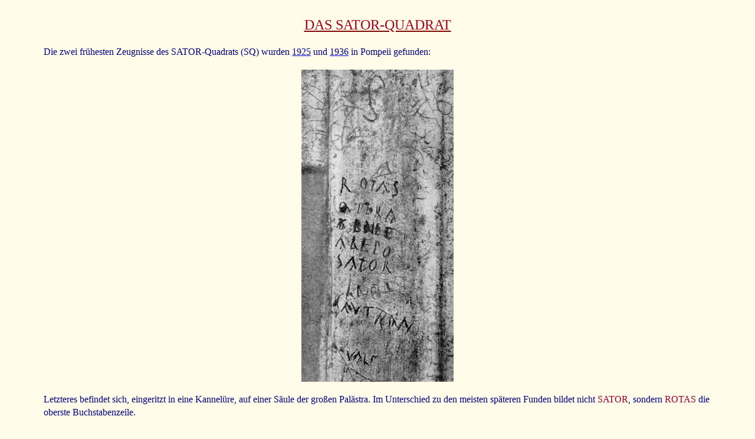

--- FILE ---
content_type: text/html
request_url: https://decemsys.de/sator/satorqu.htm
body_size: 12691
content:
<html xmlns:v="urn:schemas-microsoft-com:vml"
xmlns:o="urn:schemas-microsoft-com:office:office"
xmlns:w="urn:schemas-microsoft-com:office:word"
xmlns="http://www.w3.org/TR/REC-html40">

<head>
<meta http-equiv=Content-Type content="text/html; charset=windows-1252">
<meta name=ProgId content=Word.Document>
<meta name=Generator content="Microsoft Word 11">
<meta name=Originator content="Microsoft Word 11">
<link rel=File-List href="SATORQU-Dateien/filelist.xml">
<link rel=Edit-Time-Data href="SATORQU-Dateien/editdata.mso">
<!--[if !mso]>
<style>
v\:* {behavior:url(#default#VML);}
o\:* {behavior:url(#default#VML);}
w\:* {behavior:url(#default#VML);}
.shape {behavior:url(#default#VML);}
</style>
<![endif]-->
<title>Das Sator Quadrat (Sator Arepo Tenet Opera Rotas): Gott u. Kosmos</title>
<!--[if gte mso 9]><xml>
 <o:DocumentProperties>
  <o:Author>Armin Rieble</o:Author>
  <o:Template>Normal</o:Template>
  <o:LastAuthor>Armin Rieble</o:LastAuthor>
  <o:Revision>13</o:Revision>
  <o:Created>2024-09-23T06:27:00Z</o:Created>
  <o:LastSaved>2024-09-23T19:23:00Z</o:LastSaved>
  <o:Pages>1</o:Pages>
  <o:Words>1411</o:Words>
  <o:Characters>8892</o:Characters>
  <o:Company>Armin Rieble</o:Company>
  <o:Lines>74</o:Lines>
  <o:Paragraphs>20</o:Paragraphs>
  <o:CharactersWithSpaces>10283</o:CharactersWithSpaces>
  <o:Version>11.9999</o:Version>
 </o:DocumentProperties>
</xml><![endif]--><!--[if gte mso 9]><xml>
 <w:WordDocument>
  <w:Zoom>150</w:Zoom>
  <w:DisplayBackgroundShape/>
  <w:PrintFractionalCharacterWidth/>
  <w:HideSpellingErrors/>
  <w:HyphenationZone>21</w:HyphenationZone>
  <w:DoNotHyphenateCaps/>
  <w:DrawingGridHorizontalSpacing>6 pt</w:DrawingGridHorizontalSpacing>
  <w:DrawingGridVerticalSpacing>6 pt</w:DrawingGridVerticalSpacing>
  <w:DisplayVerticalDrawingGridEvery>0</w:DisplayVerticalDrawingGridEvery>
  <w:UseMarginsForDrawingGridOrigin/>
  <w:ValidateAgainstSchemas/>
  <w:SaveIfXMLInvalid>false</w:SaveIfXMLInvalid>
  <w:IgnoreMixedContent>false</w:IgnoreMixedContent>
  <w:AlwaysShowPlaceholderText>false</w:AlwaysShowPlaceholderText>
  <w:DoNotShadeFormData/>
  <w:Compatibility>
   <w:BalanceSingleByteDoubleByteWidth/>
   <w:DoNotLeaveBackslashAlone/>
   <w:ULTrailSpace/>
   <w:DoNotExpandShiftReturn/>
   <w:PrintColBlack/>
   <w:ShowBreaksInFrames/>
   <w:SuppressSpBfAfterPgBrk/>
   <w:SwapBordersFacingPages/>
   <w:ConvMailMergeEsc/>
   <w:UsePrinterMetrics/>
   <w:WW6BorderRules/>
   <w:FootnoteLayoutLikeWW8/>
   <w:ShapeLayoutLikeWW8/>
   <w:AlignTablesRowByRow/>
   <w:ForgetLastTabAlignment/>
   <w:AutoSpaceLikeWord95/>
   <w:NoSpaceRaiseLower/>
   <w:LayoutRawTableWidth/>
   <w:LayoutTableRowsApart/>
   <w:UseFELayout/>
  </w:Compatibility>
  <w:BrowserLevel>MicrosoftInternetExplorer4</w:BrowserLevel>
 </w:WordDocument>
</xml><![endif]--><!--[if gte mso 9]><xml>
 <w:LatentStyles DefLockedState="false" LatentStyleCount="156">
 </w:LatentStyles>
</xml><![endif]-->
<style>
<!--
 /* Font Definitions */
 @font-face
	{font-family:SimSun;
	panose-1:2 1 6 0 3 1 1 1 1 1;
	mso-font-alt:\5B8B\4F53;
	mso-font-charset:134;
	mso-generic-font-family:auto;
	mso-font-pitch:variable;
	mso-font-signature:515 680460288 22 0 262145 0;}
@font-face
	{font-family:Verdana;
	panose-1:2 11 6 4 3 5 4 4 2 4;
	mso-font-charset:0;
	mso-generic-font-family:swiss;
	mso-font-pitch:variable;
	mso-font-signature:-1610610945 1073750107 16 0 415 0;}
@font-face
	{font-family:"\@SimSun";
	panose-1:2 1 6 0 3 1 1 1 1 1;
	mso-font-charset:134;
	mso-generic-font-family:auto;
	mso-font-pitch:variable;
	mso-font-signature:515 680460288 22 0 262145 0;}
 /* Style Definitions */
 p.MsoNormal, li.MsoNormal, div.MsoNormal
	{mso-style-parent:"";
	margin:0cm;
	margin-bottom:.0001pt;
	mso-pagination:widow-orphan;
	mso-layout-grid-align:none;
	punctuation-wrap:simple;
	text-autospace:none;
	font-size:11.0pt;
	mso-bidi-font-size:10.0pt;
	font-family:Verdana;
	mso-fareast-font-family:Verdana;
	mso-bidi-font-family:"Times New Roman";
	color:black;}
h1
	{margin-top:0cm;
	margin-right:0cm;
	margin-bottom:0cm;
	margin-left:18.45pt;
	margin-bottom:.0001pt;
	text-indent:-18.45pt;
	mso-pagination:widow-orphan;
	mso-outline-level:1;
	mso-layout-grid-align:none;
	punctuation-wrap:simple;
	text-autospace:none;
	font-size:11.0pt;
	mso-bidi-font-size:10.0pt;
	font-family:Verdana;
	color:black;
	mso-font-kerning:0pt;
	font-weight:normal;}
h2
	{margin-top:0cm;
	margin-right:0cm;
	margin-bottom:0cm;
	margin-left:36.85pt;
	margin-bottom:.0001pt;
	text-indent:-18.45pt;
	mso-pagination:widow-orphan;
	mso-outline-level:2;
	mso-layout-grid-align:none;
	punctuation-wrap:simple;
	text-autospace:none;
	font-size:11.0pt;
	mso-bidi-font-size:10.0pt;
	font-family:Verdana;
	color:black;
	font-weight:normal;}
h3
	{mso-style-next:Standard;
	margin-top:12.0pt;
	margin-right:36.0pt;
	margin-bottom:0cm;
	margin-left:54.45pt;
	margin-bottom:.0001pt;
	text-align:center;
	text-indent:-18.45pt;
	line-height:16.0pt;
	mso-pagination:widow-orphan;
	page-break-after:avoid;
	mso-outline-level:3;
	mso-layout-grid-align:none;
	punctuation-wrap:simple;
	text-autospace:none;
	font-size:12.0pt;
	mso-bidi-font-size:10.0pt;
	font-family:Verdana;
	color:#FFFF99;
	font-weight:normal;
	text-decoration:underline;
	text-underline:single;}
p.MsoCaption, li.MsoCaption, div.MsoCaption
	{mso-style-next:Standard;
	margin-top:18.0pt;
	margin-right:36.0pt;
	margin-bottom:0cm;
	margin-left:36.0pt;
	margin-bottom:.0001pt;
	text-align:center;
	line-height:16.0pt;
	mso-pagination:widow-orphan;
	mso-layout-grid-align:none;
	punctuation-wrap:simple;
	text-autospace:none;
	font-size:12.0pt;
	mso-bidi-font-size:10.0pt;
	font-family:Arial;
	mso-fareast-font-family:Verdana;
	mso-bidi-font-family:Verdana;
	color:maroon;
	font-weight:bold;
	mso-bidi-font-weight:normal;
	text-decoration:underline;
	text-underline:single;}
p.MsoBlockText, li.MsoBlockText, div.MsoBlockText
	{margin-top:6.0pt;
	margin-right:36.0pt;
	margin-bottom:0cm;
	margin-left:54.45pt;
	margin-bottom:.0001pt;
	text-indent:8.5pt;
	line-height:16.0pt;
	mso-pagination:widow-orphan;
	mso-layout-grid-align:none;
	punctuation-wrap:simple;
	text-autospace:none;
	font-size:11.0pt;
	mso-bidi-font-size:10.0pt;
	font-family:Verdana;
	mso-fareast-font-family:Verdana;
	mso-bidi-font-family:"Times New Roman";
	color:black;}
a:link, span.MsoHyperlink
	{color:blue;
	text-decoration:underline;
	text-underline:single;}
a:visited, span.MsoHyperlinkFollowed
	{color:blue;
	text-decoration:underline;
	text-underline:single;}
p.1mitEinzug, li.1mitEinzug, div.1mitEinzug
	{mso-style-name:"1 mitEinzug";
	margin-top:3.0pt;
	margin-right:0cm;
	margin-bottom:0cm;
	margin-left:0cm;
	margin-bottom:.0001pt;
	text-indent:8.5pt;
	mso-pagination:widow-orphan;
	mso-layout-grid-align:none;
	punctuation-wrap:simple;
	text-autospace:none;
	font-size:11.0pt;
	mso-bidi-font-size:10.0pt;
	font-family:Verdana;
	mso-fareast-font-family:Verdana;
	mso-bidi-font-family:"Times New Roman";
	color:black;}
p.0ohneEinzug, li.0ohneEinzug, div.0ohneEinzug
	{mso-style-name:"0 ohne Einzug";
	margin:0cm;
	margin-bottom:.0001pt;
	mso-pagination:widow-orphan;
	mso-layout-grid-align:none;
	punctuation-wrap:simple;
	text-autospace:none;
	font-size:11.0pt;
	mso-bidi-font-size:10.0pt;
	font-family:Verdana;
	mso-fareast-font-family:Verdana;
	mso-bidi-font-family:"Times New Roman";
	color:black;}
p.Gliederung2a, li.Gliederung2a, div.Gliederung2a
	{mso-style-name:"Gliederung 2a";
	margin-top:0cm;
	margin-right:0cm;
	margin-bottom:0cm;
	margin-left:36.85pt;
	margin-bottom:.0001pt;
	text-indent:-36.85pt;
	mso-pagination:widow-orphan;
	tab-stops:18.45pt 36.85pt;
	mso-layout-grid-align:none;
	punctuation-wrap:simple;
	text-autospace:none;
	font-size:11.0pt;
	mso-bidi-font-size:10.0pt;
	font-family:Verdana;
	mso-fareast-font-family:Verdana;
	mso-bidi-font-family:"Times New Roman";
	color:black;}
p.Gliederung1, li.Gliederung1, div.Gliederung1
	{mso-style-name:Gliederung1;
	margin-top:0cm;
	margin-right:0cm;
	margin-bottom:0cm;
	margin-left:18.45pt;
	margin-bottom:.0001pt;
	text-indent:-18.45pt;
	mso-pagination:widow-orphan;
	mso-layout-grid-align:none;
	punctuation-wrap:simple;
	text-autospace:none;
	font-size:11.0pt;
	mso-bidi-font-size:10.0pt;
	font-family:Verdana;
	mso-fareast-font-family:Verdana;
	mso-bidi-font-family:"Times New Roman";
	color:black;}
@page Section1
	{size:595.05pt 841.7pt;
	margin:1.0cm 14.2pt 34.0pt 14.2pt;
	mso-header-margin:0cm;
	mso-footer-margin:0cm;
	mso-paper-source:1;}
div.Section1
	{page:Section1;}
-->
</style>
<!--[if gte mso 10]>
<style>
 /* Style Definitions */
 table.MsoNormalTable
	{mso-style-name:"Normale Tabelle";
	mso-tstyle-rowband-size:0;
	mso-tstyle-colband-size:0;
	mso-style-noshow:yes;
	mso-style-parent:"";
	mso-padding-alt:0cm 5.4pt 0cm 5.4pt;
	mso-para-margin:0cm;
	mso-para-margin-bottom:.0001pt;
	mso-pagination:widow-orphan;
	font-size:10.0pt;
	font-family:"Times New Roman";
	mso-fareast-font-family:"Times New Roman";
	mso-ansi-language:#0400;
	mso-fareast-language:#0400;
	mso-bidi-language:#0400;}
</style>
<![endif]-->
<meta name=description
content="Das Sator Quadrat ist vorchristlichen Ursprungs / Il QUADRATO del SATOR si è sviluppato nel culto di VESTA"
lang=de>
<!--[if gte mso 9]><xml>
 <o:shapedefaults v:ext="edit" spidmax="32770">
  <o:colormru v:ext="edit" colors="#f9feea,#fcfeea,#ffffe3,#fefeea,#fffef3,#fffde9"/>
  <o:colormenu v:ext="edit" fillcolor="#fffde9"/>
 </o:shapedefaults></xml><![endif]--><!--[if gte mso 9]><xml>
 <o:shapelayout v:ext="edit">
  <o:idmap v:ext="edit" data="1"/>
 </o:shapelayout></xml><![endif]-->
</head>

<body bgcolor="#FFFDE9" lang=DE link=blue vlink=blue style='tab-interval:18.45pt'>

<div class=Section1>

<p class=MsoCaption style='margin-top:24.0pt;margin-right:36.0pt;margin-bottom:
18.0pt;margin-left:36.0pt'><span style='font-size:18.0pt;font-family:Verdana;
color:#A50021;font-weight:normal;mso-bidi-font-weight:bold;text-decoration:
none;text-underline:none'>DAS SATOR-QUADRAT<o:p></o:p></span></p>

<p class=MsoNormal style='margin-top:6.0pt;margin-right:36.0pt;margin-bottom:
12.0pt;margin-left:49.6pt;line-height:17.0pt'><span style='font-size:12.0pt;
color:navy'>Die zwei frühesten Zeugnisse des SATOR-Quadrats (SQ) wurden <a
href="squ-pasquius.htm"><span style='color:navy'>1925</span></a> und <a
href="sq-pompeii.htm"><span style='color:navy'>1936</span></a> in Pompeii
gefunden:<o:p></o:p></span></p>

<div align=center>

<table class=MsoNormalTable border=0 cellpadding=0 style='mso-cellspacing:1.5pt;
 mso-padding-alt:0cm 5.4pt 0cm 5.4pt'>
 <tr style='mso-yfti-irow:0;mso-yfti-firstrow:yes;mso-yfti-lastrow:yes'>
  <td style='padding:.75pt .75pt .75pt .75pt'>
  <p class=MsoNormal style='mso-layout-grid-align:auto;punctuation-wrap:hanging;
  text-autospace:ideograph-other'><span style='font-size:12.0pt;mso-fareast-font-family:
  SimSun;color:windowtext'><img border=0 width=258 height=529 id="_x0000_i1025"
  src="y-pompei/graffito.jpg" alt="Qu. SATOR, Gran Palestra Pompei"><o:p></o:p></span></p>
  </td>
 </tr>
</table>

</div>

<p class=MsoNormal style='margin-top:12.0pt;margin-right:36.0pt;margin-bottom:
0cm;margin-left:49.6pt;margin-bottom:.0001pt;line-height:17.0pt'><span
style='font-size:12.0pt;color:navy'>Letzteres befindet sich, eingeritzt in eine
Kannelüre, auf einer Säule der großen Palästra. Im Unterschied zu den meisten
späteren Funden bildet nicht</span><span style='font-size:12.0pt;color:#990033'>
SATOR</span><span style='font-size:12.0pt;color:navy'>, sondern </span><span
style='font-size:12.0pt;color:#990033'>ROTAS</span><span style='font-size:12.0pt;
color:navy'> die oberste Buchstabenzeile.<o:p></o:p></span></p>

<p class=MsoNormal style='margin-top:6.0pt;margin-right:36.0pt;margin-bottom:
0cm;margin-left:49.65pt;margin-bottom:.0001pt;text-indent:7.05pt;line-height:
17.0pt'><span style='font-size:12.0pt;color:navy'>Gewöhnlich liest man zeilenweise
von oben nach unten und bemüht sich um den Sinn der 5 Wörter. Kaum jemand denkt
daran, die Lösung in der Natur des Quadrats selbst zu suchen oder sich Gedanken
über das Wesen eines </span><span style='font-size:12.0pt;color:#993366'><a
href="../catull/C5C7-SQ.HTM" target="_blank"><span style='color:#993366'>Palindroms</span></a></span><span
style='font-size:12.0pt;color:navy'> zu machen.<o:p></o:p></span></p>

<p class=MsoNormal style='margin-top:6.0pt;margin-right:36.0pt;margin-bottom:
5.0pt;margin-left:49.65pt;text-indent:7.05pt;line-height:17.0pt'><span
style='font-size:12.0pt;color:navy'>In der ersten Hälfte des letzten
Jahrhunderts hat der mathematische Schriftsteller und Rätselspezialist Dr.
Aloys Christof WILSMANN die 1x1-Tabelle als Modell für das SQ vermutet, wenn
man deren Zehnerstellen sowie die äußeren beiden Tabellenreihen wegläßt (linke
Grafik), so daß die Multiplikationen von 3-7 verlaufen:<o:p></o:p></span></p>

<div align=center>

<table class=MsoNormalTable border=0 cellpadding=0 style='mso-cellspacing:1.5pt;
 mso-padding-alt:0cm 5.4pt 0cm 5.4pt'>
 <tr style='mso-yfti-irow:0;mso-yfti-firstrow:yes;mso-yfti-lastrow:yes'>
  <td style='padding:.75pt .75pt .75pt .75pt'>
  <p class=MsoNormal><span style='mso-fareast-font-family:SimSun'><img
  border=0 width=513 height=161 id="_x0000_i1026" src="y-squ/sator-arepo2.png"
  alt="SATOR AREPO TENET OPERA ROTAS"></span><span style='font-size:12.0pt;
  mso-fareast-font-family:SimSun'><o:p></o:p></span></p>
  </td>
 </tr>
</table>

</div>

<p class=MsoNormal style='margin-top:6.0pt;margin-right:36.0pt;margin-bottom:
5.0pt;margin-left:49.65pt;text-indent:7.05pt;line-height:17.0pt'><span
style='mso-bidi-font-size:11.0pt;color:windowtext'>Die Zahlen der untersten
Reihe (von links nach rechts, von unten nach oben) sind mit </span><span
style='mso-bidi-font-size:11.0pt;color:#006600'>3</span><span style='mso-bidi-font-size:
11.0pt;color:windowtext'> zu multiplizieren; als erste verläuft die </span><span
style='mso-bidi-font-size:11.0pt;color:#006600'>3-er</span><span
style='mso-bidi-font-size:11.0pt;color:windowtext'> Reihe demnach in der Folge </span><b
style='mso-bidi-font-weight:normal'><span style='mso-bidi-font-size:11.0pt;
color:#006600'>9</span></b><span style='mso-bidi-font-size:11.0pt;color:windowtext'>
</span><span style='mso-bidi-font-size:11.0pt;color:#006600'>– </span><span
style='mso-bidi-font-size:11.0pt;color:darkgray'>1</span><b style='mso-bidi-font-weight:
normal'><span style='mso-bidi-font-size:11.0pt;color:#006600'>2</span></b><span
style='mso-bidi-font-size:11.0pt;color:windowtext'> </span><span
style='mso-bidi-font-size:11.0pt;color:#006600'>–</span><span style='mso-bidi-font-size:
11.0pt;color:windowtext'> </span><span style='mso-bidi-font-size:11.0pt;
color:darkgray'>1</span><b style='mso-bidi-font-weight:normal'><span
style='mso-bidi-font-size:11.0pt;color:#006600'>5</span></b><span
style='mso-bidi-font-size:11.0pt;color:windowtext'> </span><span
style='mso-bidi-font-size:11.0pt;color:#006600'>–</span><span style='mso-bidi-font-size:
11.0pt;color:windowtext'> </span><span style='mso-bidi-font-size:11.0pt;
color:darkgray'>1</span><b style='mso-bidi-font-weight:normal'><span
style='mso-bidi-font-size:11.0pt;color:#006600'>8</span></b><span
style='mso-bidi-font-size:11.0pt;color:windowtext'> </span><span
style='mso-bidi-font-size:11.0pt;color:#006600'>– </span><span
style='mso-bidi-font-size:11.0pt;color:darkgray'>2</span><b style='mso-bidi-font-weight:
normal'><span style='mso-bidi-font-size:11.0pt;color:#006600'>1</span></b><span
style='mso-bidi-font-size:11.0pt;color:windowtext'>.<o:p></o:p></span></p>

<p class=MsoNormal style='margin-top:0cm;margin-right:36.0pt;margin-bottom:
5.0pt;margin-left:49.6pt;text-indent:7.1pt;line-height:17.0pt'><span
style='mso-bidi-font-size:11.0pt;color:windowtext'>Zwischen den Zahlen des
5x5-Quadrats und den Zahlen des SQ bestehen </span><span style='mso-bidi-font-size:
11.0pt;color:navy'><a href="5x5-sq.htm" target="_auxwindow"><span
style='color:navy'>sinnvolle Beziehungen</span></a></span><span
style='mso-bidi-font-size:11.0pt;color:windowtext'>, die teilweise komplementären
Charakter besitzen.<o:p></o:p></span></p>

<p class=MsoNormal style='margin-top:10.0pt;margin-right:36.0pt;margin-bottom:
5.0pt;margin-left:49.6pt;text-indent:7.1pt;line-height:17.0pt'><span
style='font-size:12.0pt;color:navy'>Wenn das SQ nach einem so grundlegenden
mathematischen Modell gebildet ist, läßt sich vermuten, daß den Buchstaben –
entsprechend ihrem Platz im Alphabet – Zahlenwerte zugrunde liegen. Am Anfang
steht die Vorstellung von mathematischen Ordnungsstrukturen als Analogie und
Abbild göttlicher Wirklichkeit. Der Mensch mit seiner Kultur und Sprache ist
Teil der kosmischen Ordnung. So ist eine Konvergenz von Mathematik, Alphabet
und Sprache innerhalb einer einmaligen politischen und kulturellen Phase der
Menschheitsgeschichte vorstellbar. <o:p></o:p></span></p>

<p class=MsoNormal style='margin-top:10.0pt;margin-right:36.0pt;margin-bottom:
5.0pt;margin-left:49.6pt;text-indent:7.1pt;line-height:17.0pt'><span
style='font-size:12.0pt;color:navy'>Die 25 Buchstaben des SQ sind aus sich
selbst nicht sinnvoll interpretierbar, wie unzähliges Rätselraten beweist.
Ihrem Zustandekommen geht ein mathematischer Reflexionsprozeß über die
Grundlagen des Dezimalsystems aus geometrischen und numerischen Modellen
voraus. Erst am Ende steht gewissermaßen die staunenswerte Umwandlung von
Zahlenstrukturen in Buchstaben und Wörter. Die Auffindung sämtlicher Struktur-
und Bedeutungselemente bleibt eine schwer lösbare Aufgabe.<o:p></o:p></span></p>

<p class=MsoNormal style='margin-top:10.0pt;margin-right:36.0pt;margin-bottom:
5.0pt;margin-left:49.6pt;text-indent:7.1pt;line-height:18.0pt'><span
style='font-size:12.0pt;color:windowtext'>Ein wesentlicher Aspekt des </span><span
style='font-size:12.0pt;color:#990033'>SQ</span><span style='font-size:12.0pt;
color:windowtext'> ist die Parallelität seiner zwei konzentrischen
Quadratrahmen zu den zwei konzentrischen Kreisen des Hexagramms:<o:p></o:p></span></p>

<div align=center>

<table class=MsoNormalTable border=0 cellpadding=0 style='mso-cellspacing:1.5pt;
 mso-padding-alt:0cm 5.4pt 0cm 5.4pt'>
 <tr style='mso-yfti-irow:0;mso-yfti-firstrow:yes;mso-yfti-lastrow:yes'>
  <td style='padding:.75pt .75pt .75pt .75pt'>
  <p class=MsoNormal style='mso-layout-grid-align:auto;punctuation-wrap:hanging;
  text-autospace:ideograph-other'><span style='font-size:12.0pt;mso-fareast-font-family:
  SimSun;color:windowtext'><img border=0 width=179 height=185 id="_x0000_i1027"
  src="../0-rep/dr252b.png"><o:p></o:p></span></p>
  </td>
  <td style='padding:.75pt .75pt .75pt .75pt'>
  <p class=MsoNormal style='mso-layout-grid-align:auto;punctuation-wrap:hanging;
  text-autospace:ideograph-other'><span style='font-size:12.0pt;mso-fareast-font-family:
  SimSun;color:windowtext'><img border=0 width=177 height=183 id="_x0000_i1028"
  src="../0-rep/sq-2konz.png"><o:p></o:p></span></p>
  </td>
 </tr>
</table>

</div>

<p class=MsoNormal style='margin-top:10.0pt;margin-right:36.0pt;margin-bottom:
5.0pt;margin-left:49.6pt;text-indent:7.1pt;line-height:17.0pt'><span
style='mso-bidi-font-size:11.0pt;color:windowtext'>Der Kreisdurchmesser und
eine Quadratseite des inneren Rahmens bestehen aus jeweils </span><span
style='mso-bidi-font-size:11.0pt;color:#CC0000'>3</span><span style='mso-bidi-font-size:
11.0pt;color:windowtext'> Punkten und </span><span style='mso-bidi-font-size:
11.0pt;color:#990033'>2</span><span style='mso-bidi-font-size:11.0pt;
color:windowtext'> Linien, zusammen </span><b><span style='mso-bidi-font-size:
11.0pt;color:#990033'>5</span></b><span style='mso-bidi-font-size:11.0pt;
color:windowtext'> Durchmesserelementen, ein Zickzackdurchmesser des äußeren
Kreises und eine Quadratseite des äußeren Rahmens aus je </span><span
style='mso-bidi-font-size:11.0pt;color:#CC0000'>5</span><span style='mso-bidi-font-size:
11.0pt;color:windowtext'> Punkten und </span><span style='mso-bidi-font-size:
11.0pt;color:navy'>4</span><span style='mso-bidi-font-size:11.0pt;color:windowtext'>
Linien, zusammen </span><b><span style='mso-bidi-font-size:11.0pt;color:#990033'>9</span></b><span
style='mso-bidi-font-size:11.0pt;color:windowtext'> Durchmesserelementen. </span><span
style='mso-bidi-font-size:11.0pt;color:#990033'>3</span><span style='mso-bidi-font-size:
11.0pt;color:windowtext'> Punkte der inneren Quadratseite sind jedoch auch auf </span><span
style='mso-bidi-font-size:11.0pt;color:#990033'>3</span><span style='mso-bidi-font-size:
11.0pt;color:windowtext'> </span><span style='mso-bidi-font-size:11.0pt;
color:#660066'>Radialelemente</span><span style='mso-bidi-font-size:11.0pt;
color:windowtext'> der Kreisachse, bestehend aus </span><span style='mso-bidi-font-size:
11.0pt;color:#990033'>2</span><span style='mso-bidi-font-size:11.0pt;
color:windowtext'> Punkten (Mittelpunkt + Kreislinienpunkt) und </span><span
style='mso-bidi-font-size:11.0pt;color:#990033'>1</span><span style='mso-bidi-font-size:
11.0pt;color:windowtext'> Radialmaß/Linie, beziehbar, und </span><span
style='mso-bidi-font-size:11.0pt;color:navy'>5</span><span style='mso-bidi-font-size:
11.0pt;color:windowtext'> Punkte der äußeren Quadratseite auf </span><span
style='mso-bidi-font-size:11.0pt;color:#990033'>5</span><span style='mso-bidi-font-size:
11.0pt;color:windowtext'> </span><span style='mso-bidi-font-size:11.0pt;
color:#660066'>Radialelemente</span><span style='mso-bidi-font-size:11.0pt;
color:windowtext'> der Zickzacklinie; beides ist zweimal vertreten. Dies zeigt
sich darin, daß die Zahlensumme </span><b><span style='mso-bidi-font-size:11.0pt;
color:navy'>(ZS)</span></b><span style='mso-bidi-font-size:11.0pt;color:windowtext'>
der </span><span style='mso-bidi-font-size:11.0pt;color:purple;background:#FFFFCC'>5</span><span
style='mso-bidi-font-size:11.0pt;color:#990033'>+<span style='background:#FFFFCC'>3</span></span><span
style='mso-bidi-font-size:11.0pt;color:windowtext'> Buchstaben </span><span
style='mso-bidi-font-size:11.0pt;color:navy'>69+37 = 106 = <span
style='background:#FFF4DF'>2</span>*<span style='background:#FFFFCC'>53</span></span><span
style='mso-bidi-font-size:11.0pt;color:windowtext'> beträgt, entsprechend der
doppelten Zahl von Radialelementen. Das Verhältnis von 5:3 Radialelementen
enthält eine wesenhafte Analogie zum </span><span style='mso-bidi-font-size:
11.0pt;color:#660066'><a href="../../system/2Kreise13.HTM"><span
style='color:#660066'>Flächenverhältnis</span></a></span><span
style='mso-bidi-font-size:12.0pt;color:windowtext'> </span><span
style='mso-bidi-font-size:12.0pt;mso-bidi-font-family:Arial;color:#CC0000;
background:#FFFFCC'>3</span><span style='mso-bidi-font-size:12.0pt;mso-bidi-font-family:
Arial;color:#CC0000'>:<span style='background:#FFFFCC'>1</span></span><span
style='mso-bidi-font-size:12.0pt;mso-bidi-font-family:Arial;color:windowtext'> </span><span
style='mso-bidi-font-size:11.0pt;color:windowtext'>der beiden konzentrischen
Kreise.<o:p></o:p></span></p>

<p class=MsoNormal style='margin-top:5.0pt;margin-right:36.0pt;margin-bottom:
5.0pt;margin-left:49.6pt;text-indent:7.1pt;line-height:17.0pt'><span
style='mso-bidi-font-size:11.0pt;color:windowtext'>Hier ist gleich noch das
System der </span><span style='mso-bidi-font-size:11.0pt;color:#660066'><a
href="../../fw.htm" target="_blank"><span style='color:#660066'>Faktorenwerte</span></a></span><span
style='mso-bidi-font-size:11.0pt;color:windowtext'> </span><span
style='mso-bidi-font-size:11.0pt;color:#006600'>(FW)</span><span
style='mso-bidi-font-size:11.0pt;color:windowtext'> zu erwähnen. Den </span><span
style='mso-bidi-font-size:12.0pt;color:navy'>ZS</span><span style='mso-bidi-font-size:
12.0pt;color:windowtext'> </span><span style='mso-bidi-font-size:11.0pt;
color:navy'>69+37</span><span style='mso-bidi-font-size:11.0pt;color:windowtext'>
entsprechen die Faktorensummen </span><span style='mso-bidi-font-size:11.0pt;
color:#006600'>(FS)</span><span style='mso-bidi-font-size:11.0pt;color:windowtext'>
</span><span style='mso-bidi-font-size:11.0pt;color:#006600'>54+30 = 6*(9:5) =
84</span><span style='mso-bidi-font-size:11.0pt;color:windowtext'>. Das </span><span
style='mso-bidi-font-size:12.0pt;color:#006600'>FS</span><span
style='mso-bidi-font-size:12.0pt;color:navy'>:ZS</span><span style='mso-bidi-font-size:
12.0pt;color:windowtext'>-Verhältnis </span><span style='mso-bidi-font-size:
11.0pt;color:windowtext'>ist demnach </span><span style='mso-bidi-font-size:
11.0pt;color:#990033'>2*(</span><span style='mso-bidi-font-size:11.0pt;
color:#006600'>42</span><span style='mso-bidi-font-size:11.0pt;color:navy'>:53</span><span
style='mso-bidi-font-size:11.0pt;color:#990033'>)</span><span style='mso-bidi-font-size:
11.0pt;color:windowtext'>. Auf die Einzelziffern übertragen entsprechen </span><span
style='mso-bidi-font-size:11.0pt;color:navy'>4:2</span><span style='mso-bidi-font-size:
11.0pt;color:windowtext'> Radialmaßen </span><span style='mso-bidi-font-size:
11.0pt;color:#990033'>5:3</span><span style='mso-bidi-font-size:11.0pt;
color:windowtext'> Punkte der genannten Zickzacklinie, addiert ergeben sich </span><span
style='mso-bidi-font-size:11.0pt;color:#990033'>9:5</span><span
style='mso-bidi-font-size:11.0pt;color:windowtext'> Durchmesserelemente: <o:p></o:p></span></p>

<div align=center>

<table class=MsoNormalTable border=0 cellpadding=0 style='mso-cellspacing:1.5pt'>
 <tr style='mso-yfti-irow:0;mso-yfti-firstrow:yes;mso-yfti-lastrow:yes'>
  <td style='padding:.75pt .75pt .75pt .75pt'>
  <p class=MsoNormal style='mso-layout-grid-align:auto;punctuation-wrap:hanging;
  text-autospace:ideograph-numeric ideograph-other'><span style='font-size:
  12.0pt;font-family:"Times New Roman";mso-fareast-font-family:SimSun;
  color:windowtext'><img border=0 width=193 height=215 id="_x0000_i1029"
  src="../0-rep/dzst59.png"><o:p></o:p></span></p>
  </td>
 </tr>
</table>

</div>

<p class=MsoNormal style='margin-top:10.0pt;margin-right:36.0pt;margin-bottom:
5.0pt;margin-left:49.6pt;text-indent:7.1pt;line-height:17.0pt'><span
style='mso-bidi-font-size:11.0pt;color:windowtext'>Aus zwei rechtwinklig gekreuzten
Doppelrauten läßt sich ein Oktaeder zusammensetzen, und die Punktestruktur des </span><span
style='mso-bidi-font-size:11.0pt;color:#990033'>SQ</span><span
style='mso-bidi-font-size:11.0pt;color:windowtext'> läßt auch hier eine
Nachahmung zu:<o:p></o:p></span></p>

<div align=center>

<table class=MsoNormalTable border=0 cellpadding=0 style='mso-cellspacing:1.5pt;
 mso-padding-alt:0cm 5.4pt 0cm 5.4pt'>
 <tr style='mso-yfti-irow:0;mso-yfti-firstrow:yes;mso-yfti-lastrow:yes'>
  <td style='padding:.75pt .75pt .75pt .75pt'>
  <p class=MsoNormal style='mso-layout-grid-align:auto;punctuation-wrap:hanging;
  text-autospace:ideograph-other'><span style='font-size:12.0pt;mso-fareast-font-family:
  SimSun;color:windowtext'><img border=0 width=174 height=176 id="_x0000_i1030"
  src="../0-rep/drkr.png"><o:p></o:p></span></p>
  </td>
  <td style='padding:.75pt .75pt .75pt .75pt'>
  <p class=MsoNormal style='mso-layout-grid-align:auto;punctuation-wrap:hanging;
  text-autospace:ideograph-other'><span style='font-size:12.0pt;mso-fareast-font-family:
  SimSun;color:windowtext'><img border=0 width=148 height=150 id="_x0000_i1031"
  src="../0-rep/oktaeder.jpg"><o:p></o:p></span></p>
  </td>
 </tr>
</table>

</div>

<p class=MsoNormal style='margin-top:0cm;margin-right:36.0pt;margin-bottom:
0cm;margin-left:49.6pt;margin-bottom:.0001pt;text-indent:7.1pt;mso-line-height-alt:
0pt'><span style='font-size:10.5pt;color:windowtext'><o:p>&nbsp;</o:p></span></p>

<div align=center>

<table class=MsoNormalTable border=0 cellpadding=0 style='mso-cellspacing:1.5pt;
 mso-padding-alt:0cm 5.4pt 0cm 5.4pt'>
 <tr style='mso-yfti-irow:0;mso-yfti-firstrow:yes;mso-yfti-lastrow:yes'>
  <td style='padding:.75pt .75pt .75pt .75pt'>
  <p class=MsoNormal style='mso-layout-grid-align:auto;punctuation-wrap:hanging;
  text-autospace:ideograph-other'><span style='font-size:12.0pt;mso-fareast-font-family:
  SimSun;color:windowtext'><img border=0 width=315 height=150 id="_x0000_i1032"
  src="../0-rep/2drsq.png"><o:p></o:p></span></p>
  </td>
 </tr>
</table>

</div>

<p class=MsoNormal style='margin-top:10.0pt;margin-right:36.0pt;margin-bottom:
5.0pt;margin-left:49.6pt;text-indent:7.1pt;line-height:17.0pt'><span
style='mso-bidi-font-size:11.0pt;color:windowtext'>Auch gegenläufige Dreiecke
lassen sich analog zur doppelten Tetraktys in mehrfacher Weise bilden:<o:p></o:p></span></p>

<div align=center>

<table class=MsoNormalTable border=0 cellpadding=0 style='mso-cellspacing:1.5pt;
 mso-padding-alt:0cm 5.4pt 0cm 5.4pt'>
 <tr style='mso-yfti-irow:0;mso-yfti-firstrow:yes;mso-yfti-lastrow:yes'>
  <td style='padding:.75pt .75pt .75pt .75pt'>
  <p class=MsoNormal style='mso-layout-grid-align:auto;punctuation-wrap:hanging;
  text-autospace:ideograph-other'><span style='font-size:12.0pt;mso-fareast-font-family:
  SimSun;color:windowtext'><img border=0 width=173 height=180 id="_x0000_i1033"
  src="../0-rep/sq-8tet.png"><o:p></o:p></span></p>
  </td>
  <td style='padding:.75pt .75pt .75pt .75pt'>
  <p class=MsoNormal style='mso-layout-grid-align:auto;punctuation-wrap:hanging;
  text-autospace:ideograph-other'><span style='font-size:12.0pt;mso-fareast-font-family:
  SimSun;color:windowtext'><img border=0 width=171 height=179 id="_x0000_i1034"
  src="sator/sator3dt/2dr-oben.png"><o:p></o:p></span></p>
  </td>
  <td style='padding:.75pt .75pt .75pt .75pt'>
  <p class=MsoNormal style='mso-layout-grid-align:auto;punctuation-wrap:hanging;
  text-autospace:ideograph-other'><span style='font-size:12.0pt;mso-fareast-font-family:
  SimSun;color:windowtext'><img border=0 width=180 height=182 id="_x0000_i1035"
  src="sator/sator3dt/2dr-mitte.png"><o:p></o:p></span></p>
  </td>
 </tr>
</table>

</div>

<p class=MsoNormal style='margin-top:6.0pt;margin-right:36.0pt;margin-bottom:
5.0pt;margin-left:49.65pt;text-indent:7.05pt;line-height:18.0pt'><span
style='font-size:12.0pt;color:navy'>Die genannte 1x1-Tabelle als Modell für das
SQ wird unterstützt durch Zahlenzuordnungen zweier schleifenförmiger
Numerierungen der Doppelraute:<o:p></o:p></span></p>

<div align=center>

<table class=MsoNormalTable border=0 cellpadding=0 style='mso-cellspacing:1.5pt;
 mso-padding-alt:0cm 5.4pt 0cm 5.4pt'>
 <tr style='mso-yfti-irow:0;mso-yfti-firstrow:yes;mso-yfti-lastrow:yes'>
  <td style='padding:.75pt .75pt .75pt .75pt'>
  <p class=MsoNormal style='mso-layout-grid-align:auto;punctuation-wrap:hanging;
  text-autospace:ideograph-other'><span style='font-size:12.0pt;font-family:
  "Times New Roman";mso-fareast-font-family:SimSun;color:windowtext'><img
  border=0 width=321 height=147 id="_x0000_i1036" src="../0-sq/sq117.png"><o:p></o:p></span></p>
  </td>
  <td style='padding:.75pt .75pt .75pt .75pt'>
  <p class=MsoNormal style='mso-layout-grid-align:auto;punctuation-wrap:hanging;
  text-autospace:ideograph-other'><span style='font-size:12.0pt;font-family:
  "Times New Roman";mso-fareast-font-family:SimSun;color:windowtext'><img
  border=0 width=94 height=247 id="_x0000_i1037" src="../0-rep/dr18-29.png"><o:p></o:p></span></p>
  </td>
  <td style='padding:.75pt .75pt .75pt .75pt'>
  <p class=MsoNormal style='mso-layout-grid-align:auto;punctuation-wrap:hanging;
  text-autospace:ideograph-other'><span style='font-size:12.0pt;font-family:
  "Times New Roman";mso-fareast-font-family:SimSun;color:windowtext'><img
  border=0 width=104 height=253 id="_x0000_i1038" src="../0-rep/dr17-18.png"><o:p></o:p></span></p>
  </td>
 </tr>
</table>

</div>

<p class=MsoNormal style='margin-top:6.0pt;margin-right:36.0pt;margin-bottom:
5.0pt;margin-left:49.65pt;text-indent:7.05pt;line-height:18.0pt'><span
style='font-size:12.0pt;color:navy'>Die Einzelzahlen der 5. und 4. Zeile der 1x1-Tabelle
können von der linken numerierten Doppelraute gegen den Uhrzeigersinn abgelesen
werden (92</span><span style='font-size:12.0pt;color:#990033'>-81</span><span
style='font-size:12.0pt;color:navy'>, 26</span><span style='font-size:12.0pt;
color:#990033'>-48</span><span style='font-size:12.0pt;color:navy'>) und in den
oberen beiden Zeilen entsprechend im Uhrzeigersinn. Die rechte Doppelraute
zeigt die Zuordnung von </span><b><span style='font-size:12.0pt;color:#CC0044'>1</span></b><b><span
style='font-size:12.0pt;color:#990033'> </span></b><span style='font-size:12.0pt;
color:navy'>und </span><b><span style='font-size:12.0pt;color:#CC0044'>17</span></b><span
style='font-size:12.0pt;color:navy'> sowie </span><b><span style='font-size:
12.0pt;color:#0000CC'>9</span></b><span style='font-size:12.0pt;color:navy'>
und </span><b><span style='font-size:12.0pt;color:#0000CC'>18</span></b><span
style='font-size:12.0pt;color:navy'> in den Eckpunkten der Tabelle und des </span><span
style='font-size:12.0pt;color:#990033'>SQ</span><span style='font-size:12.0pt;
color:navy'>. </span><span style='font-size:12.0pt;color:#006600'>5 </span><span
style='font-size:12.0pt;color:navy'>ist die Komplementärzahl zu </span><span
style='font-size:12.0pt;color:#006600'>0</span><span style='font-size:12.0pt;
color:navy'>.<o:p></o:p></span></p>

<p class=MsoNormal style='margin-top:6.0pt;margin-right:36.0pt;margin-bottom:
5.0pt;margin-left:49.65pt;text-indent:7.05pt;line-height:18.0pt'><span
style='font-size:12.0pt;color:navy'>Die mathematische Ordnung des SQ ist so
vollkommen, daß römische Schriftsteller ihrerseits ihren Werken einen
mathematischen Unterbau gaben. Sie waren überzeugt, daß die Objektivität der
Zahl ihren Werken eine überzeitliche Dimension verleihen würde.<o:p></o:p></span></p>

<p class=MsoNormal style='margin-top:6.0pt;margin-right:36.0pt;margin-bottom:
5.0pt;margin-left:49.65pt;text-indent:7.05pt;line-height:18.0pt'><span
style='font-size:12.0pt;color:navy'>Das </span><span style='font-size:12.0pt;
color:#990033'>SQ</span><span style='font-size:12.0pt;color:navy'> ist Zeugnis
einer historisch schwer nachweisbaren religiösen Geheimlehre, die in enger
Verbindung mit dem staatlichen </span><span style='font-size:12.0pt;color:purple'><a
href="../system/m-vesta.htm" target="_blank"><span style='color:purple'>VESTA</span></a></span><span
style='font-size:12.0pt;color:navy'>-Kult zu sehen ist. Sie kannte bereits in
vorchristlicher Zeit das Geheimnis des dreieinen Gottes, wie es aus den
Gesetzen des Zahlensystems erkennbar ist. Die normative Kraft des </span><span
style='font-size:12.0pt;color:#990033'>SQ</span><span style='font-size:12.0pt;
color:navy'> zeigt sich noch in den letzten Jahrzehnten vor Schließung des VESTA-Kultes
395 n. Chr., wie sich aus einer </span><span style='font-size:12.0pt;
color:#660066'><a href="../gematrie/Vestalis.htm" target="_blank"><span
style='color:#660066'>Ehreninschrift</span></a></span><span style='font-size:
12.0pt;color:navy'> für eine Oberverstalin erkennen läßt. Die Verantwortlichen
des Kultes dienten wie eh und je gewissenhaft und hingegeben dem wahren Gott,
waren aber blind und unbelehrbar gegenüber dem Gang der Geschichte, in der sich
das System VESTA in </span><span style='font-size:12.0pt;color:#660066'><a
href="IESCHRSQ.HTM" target="_auxwindow"><span style='color:#660066'>Jesus
Christus</span></a></span><span style='font-size:12.0pt;color:navy'> bereits
seit einigen Jahrhunderten erfüllt hatte. Sie mußten sich der Macht der neuen
Überzeugungen beugen: Romzentriertes Geschichts- und Heilsdenken hatte seine
Berechtigung verloren.<o:p></o:p></span></p>

<p class=MsoNormal style='margin-top:6.0pt;margin-right:36.0pt;margin-bottom:
5.0pt;margin-left:49.65pt;text-indent:7.05pt;line-height:18.0pt'><span
style='font-size:12.0pt;color:navy'>Das SQ hat heilsgeschichtliche Bedeutung,
d.h., es ist ein UNIKAT, das ein weiteres sinnvolles Buchstabenquadrat
ausschließt. Es ist durch göttliche Weisheit in die lateinische Sprache
hineingeschrieben. Wenn göttliche Weisheit die lateinische Sprache in
untrennbarer Einheit mit dem Bedeutungsystem der Zahlen gestaltete, war es
unausweichlich, die Bedeutung der Wörter und ihrer Zahlenwerte stets neu zu
ergründen.<o:p></o:p></span></p>

<p class=MsoNormal style='margin-top:6.0pt;margin-right:36.0pt;margin-bottom:
5.0pt;margin-left:49.65pt;text-indent:7.05pt;line-height:18.0pt'><span
style='font-size:12.0pt;color:navy'>Wie die alttestamentlichen Propheten, so
weist auch das SQ – mit den Mitteln gematrischer Werte – auf das Kommen des
menschgewordenen Sohnes Gottes </span><span style='font-size:12.0pt;color:#990033'>IESUS
CHRISTUS</span><span style='font-size:12.0pt;color:navy'> voraus. Denn die ZS
182 ist dieselbe von </span><span style='font-size:12.0pt;color:#990033'>IESUS
CHRISTUS</span><span style='font-size:12.0pt;color:navy'> und </span><span
style='font-size:12.0pt;color:#990033'>SATOR OPERA TENET</span><span
style='font-size:12.0pt;color:navy'> – </span><span style='font-size:12.0pt;
color:#006600'>Der Schöpfer erhält seine Werke</span><span style='font-size:
12.0pt;color:navy'>:<o:p></o:p></span></p>

<div align=center>

<table class=MsoNormalTable border=1 cellspacing=0 cellpadding=0
 style='border-collapse:collapse;border:none;mso-border-alt:solid #CC6600 .5pt;
 mso-padding-alt:0cm 3.55pt 0cm 3.55pt;mso-border-insideh:.5pt solid #CC6600;
 mso-border-insidev:.5pt solid #CC6600'>
 <tr style='mso-yfti-irow:0;mso-yfti-firstrow:yes'>
  <td width=91 valign=top style='width:68.3pt;border:solid #CC6600 1.0pt;
  mso-border-alt:solid #CC6600 .5pt;padding:0cm 3.55pt 0cm 3.55pt'>
  <p class=MsoNormal style='margin-top:1.0pt;margin-right:0cm;margin-bottom:
  1.0pt;margin-left:0cm'><o:p>&nbsp;</o:p></p>
  </td>
  <td width=37 valign=top style='width:28.1pt;border:solid #CC6600 1.0pt;
  border-left:none;mso-border-left-alt:solid #CC6600 .5pt;mso-border-alt:solid #CC6600 .5pt;
  padding:0cm 3.55pt 0cm 3.55pt'>
  <p class=MsoNormal align=center style='margin-top:1.0pt;margin-right:0cm;
  margin-bottom:1.0pt;margin-left:0cm;text-align:center'><span
  style='color:#000099'>ZS</span><span lang=EN-GB style='color:#000099;
  mso-ansi-language:EN-GB'><o:p></o:p></span></p>
  </td>
  <td width=41 valign=top style='width:30.7pt;border-top:solid #CC6600 1.0pt;
  border-left:none;border-bottom:solid #CC6600 1.0pt;border-right:double #CC6600 1.5pt;
  mso-border-left-alt:solid #CC6600 .5pt;mso-border-alt:solid #CC6600 .5pt;
  mso-border-right-alt:double #CC6600 1.5pt;padding:0cm 3.55pt 0cm 3.55pt'>
  <p class=MsoNormal align=center style='margin-top:1.0pt;margin-right:0cm;
  margin-bottom:1.0pt;margin-left:0cm;text-align:center'><span
  style='color:#006600'>FS</span><span lang=EN-GB style='color:#006600;
  mso-ansi-language:EN-GB'><o:p></o:p></span></p>
  </td>
  <td width=37 valign=top style='width:28.1pt;border:solid #CC6600 1.0pt;
  border-left:none;mso-border-left-alt:double #CC6600 1.5pt;mso-border-alt:
  solid #CC6600 .5pt;mso-border-left-alt:double #CC6600 1.5pt;padding:0cm 3.55pt 0cm 3.55pt'>
  <p class=MsoNormal align=center style='margin-top:1.0pt;margin-right:0cm;
  margin-bottom:1.0pt;margin-left:0cm;text-align:center'><span
  style='color:#990033'>sm</span><span lang=EN-GB style='color:#990033;
  mso-ansi-language:EN-GB'><o:p></o:p></span></p>
  </td>
 </tr>
 <tr style='mso-yfti-irow:1'>
  <td width=91 valign=top style='width:68.3pt;border:solid #CC6600 1.0pt;
  border-top:none;mso-border-top-alt:solid #CC6600 .5pt;mso-border-alt:solid #CC6600 .5pt;
  padding:0cm 3.55pt 0cm 3.55pt'>
  <p class=MsoNormal style='margin-top:1.0pt;margin-right:0cm;margin-bottom:
  1.0pt;margin-left:0cm'><span style='color:#A20051'>IESUS</span><span
  lang=EN-GB style='color:#A20051;mso-ansi-language:EN-GB'><o:p></o:p></span></p>
  </td>
  <td width=37 valign=top style='width:28.1pt;border-top:none;border-left:none;
  border-bottom:solid #CC6600 1.0pt;border-right:solid #CC6600 1.0pt;
  mso-border-top-alt:solid #CC6600 .5pt;mso-border-left-alt:solid #CC6600 .5pt;
  mso-border-alt:solid #CC6600 .5pt;background:#FFEBFF;padding:0cm 3.55pt 0cm 3.55pt'>
  <p class=MsoNormal align=center style='margin-top:1.0pt;margin-right:0cm;
  margin-bottom:1.0pt;margin-left:0cm;text-align:center'><span
  style='color:#000099'>70</span><span lang=EN-GB style='color:#000099;
  mso-ansi-language:EN-GB'><o:p></o:p></span></p>
  </td>
  <td width=41 valign=top style='width:30.7pt;border-top:none;border-left:none;
  border-bottom:solid #CC6600 1.0pt;border-right:double #CC6600 1.5pt;
  mso-border-top-alt:solid #CC6600 .5pt;mso-border-left-alt:solid #CC6600 .5pt;
  mso-border-alt:solid #CC6600 .5pt;mso-border-right-alt:double #CC6600 1.5pt;
  padding:0cm 3.55pt 0cm 3.55pt'>
  <p class=MsoNormal align=center style='margin-top:1.0pt;margin-right:0cm;
  margin-bottom:1.0pt;margin-left:0cm;text-align:center'><span
  style='color:#006600'>36</span><span lang=EN-GB style='color:#006600;
  mso-ansi-language:EN-GB'><o:p></o:p></span></p>
  </td>
  <td width=37 valign=top style='width:28.1pt;border-top:none;border-left:none;
  border-bottom:solid #CC6600 1.0pt;border-right:solid #CC6600 1.0pt;
  mso-border-top-alt:solid #CC6600 .5pt;mso-border-left-alt:double #CC6600 1.5pt;
  mso-border-alt:solid #CC6600 .5pt;mso-border-left-alt:double #CC6600 1.5pt;
  background:#FFFFCC;padding:0cm 3.55pt 0cm 3.55pt'>
  <p class=MsoNormal align=center style='margin-top:1.0pt;margin-right:0cm;
  margin-bottom:1.0pt;margin-left:0cm;text-align:center'><span
  style='color:#CC0000'>106</span><span lang=EN-GB style='color:#990033;
  mso-ansi-language:EN-GB'><o:p></o:p></span></p>
  </td>
 </tr>
 <tr style='mso-yfti-irow:2'>
  <td width=91 valign=top style='width:68.3pt;border-top:none;border-left:solid #CC6600 1.0pt;
  border-bottom:double #CC6600 1.5pt;border-right:solid #CC6600 1.0pt;
  mso-border-top-alt:solid #CC6600 .5pt;mso-border-alt:solid #CC6600 .5pt;
  mso-border-bottom-alt:double #CC6600 1.5pt;padding:0cm 3.55pt 0cm 3.55pt'>
  <p class=MsoNormal style='margin-top:1.0pt;margin-right:0cm;margin-bottom:
  1.0pt;margin-left:0cm'><span style='color:#A20051'>CHRISTUS</span><span
  lang=EN-GB style='mso-ansi-language:EN-GB'><o:p></o:p></span></p>
  </td>
  <td width=37 valign=top style='width:28.1pt;border-top:none;border-left:none;
  border-bottom:double #CC6600 1.5pt;border-right:solid #CC6600 1.0pt;
  mso-border-top-alt:solid #CC6600 .5pt;mso-border-left-alt:solid #CC6600 .5pt;
  mso-border-alt:solid #CC6600 .5pt;mso-border-bottom-alt:double #CC6600 1.5pt;
  background:#FFF0D1;padding:0cm 3.55pt 0cm 3.55pt'>
  <p class=MsoNormal align=center style='margin-top:1.0pt;margin-right:0cm;
  margin-bottom:1.0pt;margin-left:0cm;text-align:center'><span
  style='mso-bidi-font-size:11.0pt;color:#000099'>112</span><span lang=EN-GB
  style='mso-bidi-font-size:11.0pt;color:#000099;mso-ansi-language:EN-GB'><o:p></o:p></span></p>
  </td>
  <td width=41 valign=top style='width:30.7pt;border-top:none;border-left:none;
  border-bottom:double #CC6600 1.5pt;border-right:double #CC6600 1.5pt;
  mso-border-top-alt:solid #CC6600 .5pt;mso-border-left-alt:solid #CC6600 .5pt;
  background:#FFFFCC;padding:0cm 3.55pt 0cm 3.55pt'>
  <p class=MsoNormal align=center style='margin-top:1.0pt;margin-right:0cm;
  margin-bottom:1.0pt;margin-left:0cm;text-align:center'><span
  style='mso-bidi-font-size:11.0pt;color:#006600'>76</span><span lang=EN-GB
  style='mso-bidi-font-size:11.0pt;color:#006600;mso-ansi-language:EN-GB'><o:p></o:p></span></p>
  </td>
  <td width=37 valign=top style='width:28.1pt;border-top:none;border-left:none;
  border-bottom:double #CC6600 1.5pt;border-right:solid #CC6600 1.0pt;
  mso-border-top-alt:solid #CC6600 .5pt;mso-border-left-alt:double #CC6600 1.5pt;
  mso-border-top-alt:solid .5pt;mso-border-left-alt:double 1.5pt;mso-border-bottom-alt:
  double 1.5pt;mso-border-right-alt:solid .5pt;mso-border-color-alt:#CC6600;
  padding:0cm 3.55pt 0cm 3.55pt'>
  <p class=MsoNormal align=center style='margin-top:1.0pt;margin-right:0cm;
  margin-bottom:1.0pt;margin-left:0cm;text-align:center'><span
  style='mso-bidi-font-size:11.0pt;color:#990033'>188</span><span lang=EN-GB
  style='mso-bidi-font-size:11.0pt;color:#990033;mso-ansi-language:EN-GB'><o:p></o:p></span></p>
  </td>
 </tr>
 <tr style='mso-yfti-irow:3;mso-yfti-lastrow:yes'>
  <td width=91 valign=top style='width:68.3pt;border:solid #CC6600 1.0pt;
  border-top:none;mso-border-top-alt:double #CC6600 1.5pt;mso-border-alt:solid #CC6600 .5pt;
  mso-border-top-alt:double #CC6600 1.5pt;padding:0cm 3.55pt 0cm 3.55pt'>
  <p class=MsoNormal style='margin-top:1.0pt;margin-right:0cm;margin-bottom:
  1.0pt;margin-left:0cm'><span lang=EN-GB style='mso-bidi-font-size:11.0pt;
  color:#A20051;mso-ansi-language:EN-GB'><o:p>&nbsp;</o:p></span></p>
  </td>
  <td width=37 valign=top style='width:28.1pt;border-top:none;border-left:none;
  border-bottom:solid #CC6600 1.0pt;border-right:solid #CC6600 1.0pt;
  mso-border-top-alt:double #CC6600 1.5pt;mso-border-left-alt:solid #CC6600 .5pt;
  mso-border-alt:solid #CC6600 .5pt;mso-border-top-alt:double #CC6600 1.5pt;
  padding:0cm 3.55pt 0cm 3.55pt'>
  <p class=MsoNormal align=center style='margin-top:1.0pt;margin-right:0cm;
  margin-bottom:1.0pt;margin-left:0cm;text-align:center'><span lang=EN-GB
  style='mso-bidi-font-size:11.0pt;color:#000099;mso-ansi-language:EN-GB'>182<o:p></o:p></span></p>
  </td>
  <td width=41 valign=top style='width:30.7pt;border-top:none;border-left:none;
  border-bottom:solid #CC6600 1.0pt;border-right:double #CC6600 1.5pt;
  mso-border-top-alt:double #CC6600 1.5pt;mso-border-left-alt:solid #CC6600 .5pt;
  mso-border-top-alt:double 1.5pt;mso-border-left-alt:solid .5pt;mso-border-bottom-alt:
  solid .5pt;mso-border-right-alt:double 1.5pt;mso-border-color-alt:#CC6600;
  background:#FFF0D1;padding:0cm 3.55pt 0cm 3.55pt'>
  <p class=MsoNormal align=center style='margin-top:1.0pt;margin-right:0cm;
  margin-bottom:1.0pt;margin-left:0cm;text-align:center'><span lang=EN-GB
  style='mso-bidi-font-size:11.0pt;color:#006600;mso-ansi-language:EN-GB'>112<o:p></o:p></span></p>
  </td>
  <td width=37 valign=top style='width:28.1pt;border-top:none;border-left:none;
  border-bottom:solid #CC6600 1.0pt;border-right:solid #CC6600 1.0pt;
  mso-border-top-alt:double #CC6600 1.5pt;mso-border-left-alt:double #CC6600 1.5pt;
  mso-border-top-alt:double 1.5pt;mso-border-left-alt:double 1.5pt;mso-border-bottom-alt:
  solid .5pt;mso-border-right-alt:solid .5pt;mso-border-color-alt:#CC6600;
  padding:0cm 3.55pt 0cm 3.55pt'>
  <p class=MsoNormal align=center style='margin-top:1.0pt;margin-right:0cm;
  margin-bottom:1.0pt;margin-left:0cm;text-align:center'><span lang=EN-GB
  style='mso-bidi-font-size:11.0pt;color:#990033;mso-ansi-language:EN-GB'>294<o:p></o:p></span></p>
  </td>
 </tr>
</table>

</div>

<p class=MsoNormal style='margin-top:6.0pt;margin-right:36.0pt;margin-bottom:
5.0pt;margin-left:49.65pt;text-indent:7.05pt;line-height:18.0pt'><span
style='font-size:12.0pt;color:navy'>Es gibt noch einige weitere
Gemeinsamkeiten: Die ZS</span><span style='font-size:12.0pt;color:#006600'>+FS</span><span
style='font-size:12.0pt;color:navy'> </span><span style='font-size:12.0pt;
color:#006600'><a href="../fw.htm"><span style='color:#006600;text-decoration:
none;text-underline:none'>(</span><span style='color:#006600'>Faktorensumme</span><span
style='color:#006600;text-decoration:none;text-underline:none'>)</span></a></span><span
style='font-size:12.0pt;color:navy'> </span><span style='font-size:12.0pt;
color:#990033;background:#FFFFCC'>106</span><span style='font-size:12.0pt;
color:navy'> von </span><span style='font-size:12.0pt;color:#990033'>IESUS</span><span
style='font-size:12.0pt;color:navy'> entspricht der ZS von </span><span
style='font-size:12.0pt;color:#990033'>PER</span><span style='font-size:12.0pt;
color:navy'> </span><span style='font-size:12.0pt;color:#990033'>ROTAS </span><span
style='font-size:12.0pt;color:navy'>(s.o.) – </span><span style='font-size:
12.0pt;color:#006600'>durch Räder</span><span style='font-size:12.0pt;
color:navy'>, und die </span><span style='font-size:12.0pt;color:#006600'>FS</span><span
style='font-size:12.0pt;color:navy'> </span><span style='font-size:12.0pt;
color:#006600;background:#FFFFCC'>76</span><span style='font-size:12.0pt;
color:navy'> von </span><span style='font-size:12.0pt;color:#990033'>CHRISTUS</span><span
style='font-size:12.0pt;color:navy'> der ZS von </span><span style='font-size:
12.0pt;color:#990033'>TENET AO</span><span style='font-size:12.0pt;color:navy'>
– </span><span style='font-size:12.0pt;color:#006600'>er hält das A und O</span><span
style='font-size:12.0pt;color:navy'>. Den beiden Summen </span><span
style='font-size:12.0pt;color:windowtext;background:#FFF4DF'>112</span><span
style='font-size:12.0pt;color:navy'> entsprechen die </span><span
style='font-size:12.0pt;color:#660066'>zweimal</span><span style='font-size:
12.0pt;color:navy'> vorkommenden Buchstaben </span><span style='font-size:12.0pt;
color:#990033'>AEORT</span><span style='font-size:12.0pt;color:navy'> in </span><span
style='font-size:12.0pt;color:#660066'>zweimal</span><span style='font-size:
12.0pt;color:navy'> </span><span style='font-size:12.0pt;color:gray'>N</span><span
style='font-size:12.0pt;color:#990033'>ET O</span><span style='font-size:12.0pt;
color:gray'>P</span><span style='font-size:12.0pt;color:#990033'>ERA </span><span
style='font-size:12.0pt;color:gray'>S</span><span style='font-size:12.0pt;
color:#990033'>ATOR</span><span style='font-size:12.0pt;color:navy'> – </span><span
style='font-size:12.0pt;color:#006600'>Es webt die Werke der Schöpfer</span><span
style='font-size:12.0pt;color:navy'>. Die fünf Buchstaben lassen sich zu </span><span
style='font-size:12.0pt;color:#990033'>ROTAE</span><span style='font-size:12.0pt;
color:navy'> – </span><span style='font-size:12.0pt;color:#006600'>Räder</span><span
style='font-size:12.0pt;color:navy'>, </span><span style='font-size:12.0pt;
color:#990033'>ORTAE</span><span style='font-size:12.0pt;color:navy'> – </span><span
style='font-size:12.0pt;color:#006600'>entstanden, geschaffen; abstammend</span><span
style='font-size:12.0pt;color:navy'> und </span><span style='font-size:12.0pt;
color:#990033'>ORATE</span><span style='font-size:12.0pt;color:navy'> – </span><span
style='font-size:12.0pt;color:#006600'>Betet</span><span style='font-size:12.0pt;
color:navy'>! umstellen. Die zweimal zwei Eckbuchstaben </span><span
style='font-size:12.0pt;color:#990033'>SR</span><span style='font-size:12.0pt;
color:navy'> haben die ZS <span style='background:#FFEBFF'>70</span> von </span><span
style='font-size:12.0pt;color:#990033'>IESUS</span><span style='font-size:12.0pt;
color:navy'>.<o:p></o:p></span></p>

<p class=MsoNormal style='margin-top:6.0pt;margin-right:36.0pt;margin-bottom:
5.0pt;margin-left:49.65pt;text-indent:7.05pt;line-height:18.0pt'><span
style='font-size:12.0pt;color:navy'>Es ist anzunehmen, daß es Römer gab, die diese
Zusammenhänge erkannten und manche von ihnen auf diese Weise zum Christentum
kamen. Die übrigen freilich waren zu sehr dem politischen und religiösen
Programm römischen Geschichtsdenkens verhaftet, um sich auf ein neues
Verständnis von Staat und Religion umstellen zu können. <o:p></o:p></span></p>

<p class=MsoNormal style='margin-top:0cm;margin-right:15.6pt;margin-bottom:
0cm;margin-left:49.65pt;margin-bottom:.0001pt;text-indent:6.55pt;line-height:
17.0pt'><span style='mso-bidi-font-size:12.0pt;color:#660066'>Die
Wirkungsgeschichte des SATOR-Quadrats gehört nicht zu meinem
Untersuchungsgegenstand.<o:p></o:p></span></p>

<p class=MsoNormal style='margin-top:5.0pt;margin-right:15.6pt;margin-bottom:
0cm;margin-left:49.65pt;margin-bottom:.0001pt;text-indent:6.55pt;line-height:
17.0pt'><span style='mso-bidi-font-size:12.0pt;mso-bidi-font-family:Arial;
color:#000066'>Die Forschungs- und Erkenntnismethoden herkömmlicher
Wissenschaft hinsichtlich inhaltlicher Aussage, formaler Grundlagen und
belegbarer Zeugnisse reichen nicht aus, um dem Gegenstand gerecht zu werden.
Gefordert ist eine göttliche Wissenschaft, die das Dezimalsystem als Abbild des
dreieinen Gottes begreift und seine Gesetzmäßigkeiten zu entdecken sucht, so
wie auch Naturwissenschaftler und Techniker nur entdecken und nutzbar machen,
was seit jeher in der Schöpfung vorhanden ist. Göttliche Wissenschaft erfordert
eine Denkweise, die streng rational ist, sich aber übernatürlicher Erleuchtung
öffnet.<o:p></o:p></span></p>

<p class=MsoNormal style='margin-top:5.0pt;margin-right:15.6pt;margin-bottom:
0cm;margin-left:49.65pt;margin-bottom:.0001pt;text-indent:6.55pt;line-height:
17.0pt'><span style='mso-bidi-font-size:12.0pt;mso-bidi-font-family:Arial;
color:#000066'>Im Sinne herkömmlicher Wissenschaft befaßte sich mit dem SQ am
umfassendsten und gründlichsten der Altphilologe Heinz HOFMANN in Paulys
Realencyclopädie der klassischen Altertumswissenschaft, Supplement 15, 1978,
Sp. 477-565.<o:p></o:p></span></p>

<p class=MsoNormal style='margin-top:3.0pt;margin-right:34.3pt;margin-bottom:
12.0pt;margin-left:49.6pt;text-indent:6.5pt;line-height:20.0pt'><span
style='font-size:12.0pt;mso-bidi-font-family:Arial;color:#000066'><span
style='mso-spacerun:yes'> </span><span style='background:#FFF4DF'>Alle
bisherigen Deutungen des SATOR-Quadrats sind mehr oder weniger als geistlose
Raterei zu bezeichnen. Nur mit Bereitschaft zu geistiger Mühe wird auch die
Bereitschaft wachsen, sich mit komplexen Inhalten zu beschäftigen und sich neue
Einsichten anzueigen.</span><o:p></o:p></span></p>

<p class=MsoNormal style='margin-left:129.15pt;line-height:22.0pt'><a name=sp1></a><span
style='font-size:12.0pt;color:#990033'><a href="sator2.htm" target="_auxwindow"><span
style='color:#990033'>INHALTLICHE AUSSAGEN</span></a><o:p></o:p></span></p>

<p class=MsoNormal style='margin-left:129.3pt;line-height:22.0pt'><span
style='font-size:12.0pt;color:#990033'><a href="SATOR1.HTM" target="_auxwindow"><span
style='color:#990033'>STRUKTURELLE GESICHTSPUNKTE</span></a> </span><span
style='font-size:10.0pt;color:#990033'><o:p></o:p></span></p>

<p class=MsoNormal style='margin-left:129.15pt;line-height:22.0pt'><span
style='font-size:12.0pt;color:#990033'><a href="sator4.htm" target="_blank"><span
style='color:#990033'>PATERNOSTER IM SQ</span></a><o:p></o:p></span></p>

<p class=MsoNormal style='margin-left:129.15pt;line-height:22.0pt'><span
style='font-size:12.0pt;color:#990033'><a href="inhalt.HTM" target="_blank"><span
style='color:#990033'>SÄMTLICHE BEITRÄGE</span></a></span><span
style='font-size:12.0pt;color:#660066'><o:p></o:p></span></p>

<p class=MsoNormal style='margin-top:18.0pt;margin-right:-.3pt;margin-bottom:
0cm;margin-left:4.0cm;margin-bottom:.0001pt'><a name=tm1><span
style='font-size:12.0pt;color:#A50021'>-----------------------------------------------<o:p></o:p></span></a></p>

<p class=MsoNormal style='margin-top:18.0pt;margin-right:28.05pt;margin-bottom:
6.0pt;margin-left:2.0cm;line-height:20.0pt'><span style='mso-bookmark:tm1'></span><a
href="squ-it.htm" target="_auxwindow"><span style='mso-bookmark:tm1'><span
style='font-size:12.0pt;color:navy'>La VERITÀ STORICA sul QUADRATO del SATO<span
style='mso-bookmark:tm4'></span>R</span></span><span style='mso-bookmark:tm1'></span></a><![if !supportNestedAnchors]><a
name=tm4></a><![endif]><span style='mso-bookmark:tm1'><span style='font-size:
12.0pt;color:navy'> </span></span><span style='mso-bookmark:tm1'><i
style='mso-bidi-font-style:normal'><span style='font-size:10.5pt;color:navy'>(Zusammenfassung
wesentlicher Aspekte des SATOR-Quadrats)</span></i></span><span
style='mso-bookmark:tm1'><span style='font-size:10.5pt'> </span></span><span
style='mso-bookmark:tm1'><i style='mso-bidi-font-style:normal'><span
style='font-size:10.5pt;color:#FF6600'>2010</span></i></span><span
style='mso-bookmark:tm1'><u><span style='font-size:10.5pt;color:maroon'><o:p></o:p></span></u></span></p>

<span style='mso-bookmark:tm1'></span>

<p class=Gliederung1 style='margin-top:12.0pt;margin-right:36.0pt;margin-bottom:
0cm;margin-left:54.45pt;margin-bottom:.0001pt;line-height:16.0pt'><i><span
style='font-size:9.0pt;mso-bidi-font-size:12.0pt;color:#FF6600'>Erstellt: 2001<o:p></o:p></span></i></p>

<p class=Gliederung1 style='margin-top:0cm;margin-right:36.0pt;margin-bottom:
0cm;margin-left:54.45pt;margin-bottom:.0001pt;line-height:16.0pt'><i><span
style='font-size:9.0pt;mso-bidi-font-size:12.0pt;color:#FF6600'>Letzte
Änderung: 2013, 2016, 2020<o:p></o:p></span></i></p>

<p class=Gliederung1 style='margin-top:0cm;margin-right:36.0pt;margin-bottom:
0cm;margin-left:54.45pt;margin-bottom:.0001pt;line-height:16.0pt'><i><span
style='font-size:9.0pt;mso-bidi-font-size:12.0pt;color:#FF6600'><span
style='mso-spacerun:yes'> </span><o:p></o:p></span></i></p>

<div align=center>

<table class=MsoNormalTable border=0 cellpadding=0 style='mso-cellspacing:1.5pt;
 mso-padding-alt:0cm 0cm 0cm 0cm'>
 <tr style='mso-yfti-irow:0;mso-yfti-firstrow:yes;mso-yfti-lastrow:yes'>
  <td width=121 valign=top style='width:91.05pt;background:#E5FFE5;padding:
  0cm 0cm 0cm 0cm'>
  <p class=MsoNormal align=center style='margin-top:1.0pt;margin-right:0cm;
  margin-bottom:1.0pt;margin-left:0cm;text-align:center;line-height:17.0pt'><span
  style='mso-bidi-font-size:11.0pt;color:#920049'><a href="SATORQU.HTM"
  target="_blank"><span style='color:#920049'>Einleitun</span><span
  style='mso-bidi-font-size:10.0pt;color:#920049'>g SQ</span></a></span><span
  style='mso-bidi-font-size:11.0pt;mso-bidi-font-family:Verdana;color:#920049'><o:p></o:p></span></p>
  </td>
 </tr>
</table>

</div>

<p class=Gliederung1 style='margin-top:0cm;margin-right:36.0pt;margin-bottom:
0cm;margin-left:54.45pt;margin-bottom:.0001pt;line-height:16.0pt'><i><o:p>&nbsp;</o:p></i></p>

<p class=MsoNormal align=center style='text-align:center;mso-layout-grid-align:
auto;punctuation-wrap:hanging;text-autospace:ideograph-other'><span
style='font-size:12.0pt;color:windowtext'><o:p>&nbsp;</o:p></span></p>

</div>

</body>

</html>
